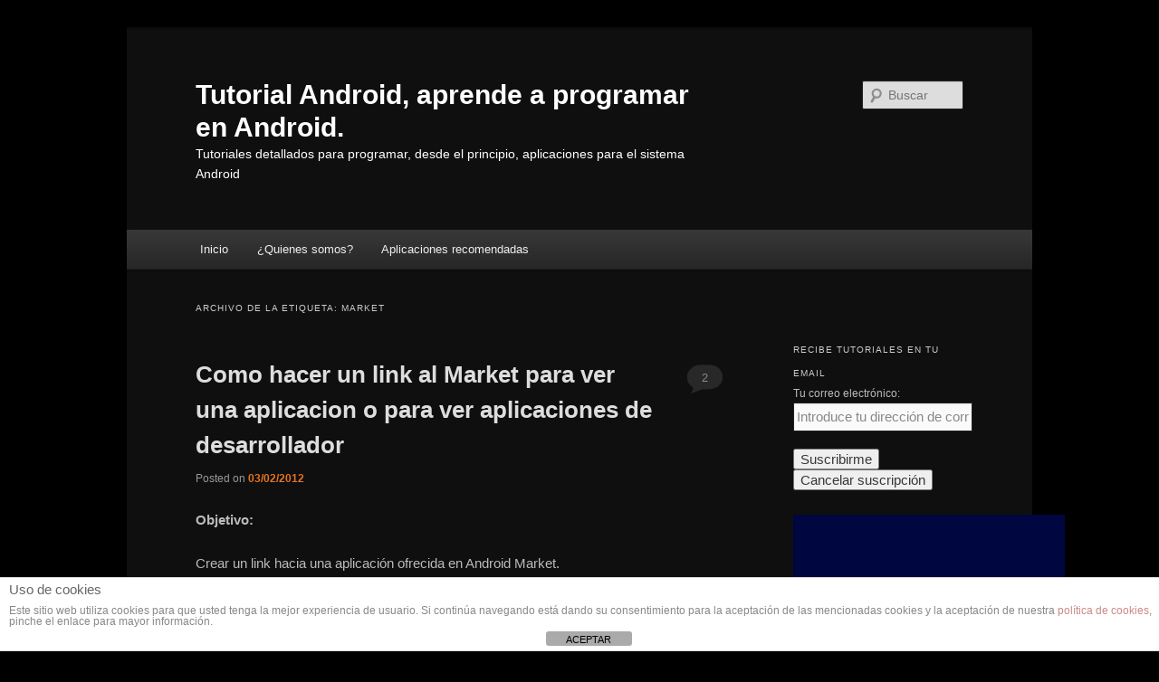

--- FILE ---
content_type: text/html; charset=UTF-8
request_url: http://www.tutorialandroid.com/tag/market/
body_size: 12938
content:
<!DOCTYPE html>
<!--[if IE 6]>
<html id="ie6" dir="ltr" lang="es" prefix="og: https://ogp.me/ns#">
<![endif]-->
<!--[if IE 7]>
<html id="ie7" dir="ltr" lang="es" prefix="og: https://ogp.me/ns#">
<![endif]-->
<!--[if IE 8]>
<html id="ie8" dir="ltr" lang="es" prefix="og: https://ogp.me/ns#">
<![endif]-->
<!--[if !(IE 6) & !(IE 7) & !(IE 8)]><!-->
<html dir="ltr" lang="es" prefix="og: https://ogp.me/ns#">
<!--<![endif]-->
<head>
<meta charset="UTF-8" />
<meta name="viewport" content="width=device-width" />

<link rel="profile" href="https://gmpg.org/xfn/11" />
<link rel="stylesheet" type="text/css" media="all" href="http://www.tutorialandroid.com/wp-content/themes/twentyeleven/style.css?ver=20221101" />
<link rel="pingback" href="http://www.tutorialandroid.com/xmlrpc.php">
<!--[if lt IE 9]>
<script src="http://www.tutorialandroid.com/wp-content/themes/twentyeleven/js/html5.js?ver=3.7.0" type="text/javascript"></script>
<![endif]-->

		<!-- All in One SEO 4.9.2 - aioseo.com -->
		<title>Market - Tutorial Android, aprende a programar en Android.</title>
	<meta name="robots" content="max-image-preview:large" />
	<link rel="canonical" href="http://www.tutorialandroid.com/tag/market/" />
	<meta name="generator" content="All in One SEO (AIOSEO) 4.9.2" />
		<script type="application/ld+json" class="aioseo-schema">
			{"@context":"https:\/\/schema.org","@graph":[{"@type":"BreadcrumbList","@id":"http:\/\/www.tutorialandroid.com\/tag\/market\/#breadcrumblist","itemListElement":[{"@type":"ListItem","@id":"http:\/\/www.tutorialandroid.com#listItem","position":1,"name":"Home","item":"http:\/\/www.tutorialandroid.com","nextItem":{"@type":"ListItem","@id":"http:\/\/www.tutorialandroid.com\/tag\/market\/#listItem","name":"Market"}},{"@type":"ListItem","@id":"http:\/\/www.tutorialandroid.com\/tag\/market\/#listItem","position":2,"name":"Market","previousItem":{"@type":"ListItem","@id":"http:\/\/www.tutorialandroid.com#listItem","name":"Home"}}]},{"@type":"CollectionPage","@id":"http:\/\/www.tutorialandroid.com\/tag\/market\/#collectionpage","url":"http:\/\/www.tutorialandroid.com\/tag\/market\/","name":"Market - Tutorial Android, aprende a programar en Android.","inLanguage":"es-ES","isPartOf":{"@id":"http:\/\/www.tutorialandroid.com\/#website"},"breadcrumb":{"@id":"http:\/\/www.tutorialandroid.com\/tag\/market\/#breadcrumblist"}},{"@type":"Organization","@id":"http:\/\/www.tutorialandroid.com\/#organization","name":"Tutorial Android, aprende a programar en Android.","description":"Tutoriales detallados para programar, desde el principio, aplicaciones para el sistema Android","url":"http:\/\/www.tutorialandroid.com\/"},{"@type":"WebSite","@id":"http:\/\/www.tutorialandroid.com\/#website","url":"http:\/\/www.tutorialandroid.com\/","name":"Tutorial Android, aprende a programar en Android.","description":"Tutoriales detallados para programar, desde el principio, aplicaciones para el sistema Android","inLanguage":"es-ES","publisher":{"@id":"http:\/\/www.tutorialandroid.com\/#organization"}}]}
		</script>
		<!-- All in One SEO -->

<link rel='dns-prefetch' href='//www.tutorialandroid.com' />
<link rel='dns-prefetch' href='//ajax.googleapis.com' />
<link rel="alternate" type="application/rss+xml" title="Tutorial Android, aprende a programar en Android. &raquo; Feed" href="http://www.tutorialandroid.com/feed/" />
<link rel="alternate" type="application/rss+xml" title="Tutorial Android, aprende a programar en Android. &raquo; Feed de los comentarios" href="http://www.tutorialandroid.com/comments/feed/" />
<link rel="alternate" type="application/rss+xml" title="Tutorial Android, aprende a programar en Android. &raquo; Etiqueta Market del feed" href="http://www.tutorialandroid.com/tag/market/feed/" />
<script type="text/javascript">
window._wpemojiSettings = {"baseUrl":"https:\/\/s.w.org\/images\/core\/emoji\/14.0.0\/72x72\/","ext":".png","svgUrl":"https:\/\/s.w.org\/images\/core\/emoji\/14.0.0\/svg\/","svgExt":".svg","source":{"concatemoji":"http:\/\/www.tutorialandroid.com\/wp-includes\/js\/wp-emoji-release.min.js?ver=6.1.9"}};
/*! This file is auto-generated */
!function(e,a,t){var n,r,o,i=a.createElement("canvas"),p=i.getContext&&i.getContext("2d");function s(e,t){var a=String.fromCharCode,e=(p.clearRect(0,0,i.width,i.height),p.fillText(a.apply(this,e),0,0),i.toDataURL());return p.clearRect(0,0,i.width,i.height),p.fillText(a.apply(this,t),0,0),e===i.toDataURL()}function c(e){var t=a.createElement("script");t.src=e,t.defer=t.type="text/javascript",a.getElementsByTagName("head")[0].appendChild(t)}for(o=Array("flag","emoji"),t.supports={everything:!0,everythingExceptFlag:!0},r=0;r<o.length;r++)t.supports[o[r]]=function(e){if(p&&p.fillText)switch(p.textBaseline="top",p.font="600 32px Arial",e){case"flag":return s([127987,65039,8205,9895,65039],[127987,65039,8203,9895,65039])?!1:!s([55356,56826,55356,56819],[55356,56826,8203,55356,56819])&&!s([55356,57332,56128,56423,56128,56418,56128,56421,56128,56430,56128,56423,56128,56447],[55356,57332,8203,56128,56423,8203,56128,56418,8203,56128,56421,8203,56128,56430,8203,56128,56423,8203,56128,56447]);case"emoji":return!s([129777,127995,8205,129778,127999],[129777,127995,8203,129778,127999])}return!1}(o[r]),t.supports.everything=t.supports.everything&&t.supports[o[r]],"flag"!==o[r]&&(t.supports.everythingExceptFlag=t.supports.everythingExceptFlag&&t.supports[o[r]]);t.supports.everythingExceptFlag=t.supports.everythingExceptFlag&&!t.supports.flag,t.DOMReady=!1,t.readyCallback=function(){t.DOMReady=!0},t.supports.everything||(n=function(){t.readyCallback()},a.addEventListener?(a.addEventListener("DOMContentLoaded",n,!1),e.addEventListener("load",n,!1)):(e.attachEvent("onload",n),a.attachEvent("onreadystatechange",function(){"complete"===a.readyState&&t.readyCallback()})),(e=t.source||{}).concatemoji?c(e.concatemoji):e.wpemoji&&e.twemoji&&(c(e.twemoji),c(e.wpemoji)))}(window,document,window._wpemojiSettings);
</script>
<style type="text/css">
img.wp-smiley,
img.emoji {
	display: inline !important;
	border: none !important;
	box-shadow: none !important;
	height: 1em !important;
	width: 1em !important;
	margin: 0 0.07em !important;
	vertical-align: -0.1em !important;
	background: none !important;
	padding: 0 !important;
}
</style>
	<link rel='stylesheet' id='wp-block-library-css' href='http://www.tutorialandroid.com/wp-includes/css/dist/block-library/style.min.css?ver=6.1.9' type='text/css' media='all' />
<style id='wp-block-library-theme-inline-css' type='text/css'>
.wp-block-audio figcaption{color:#555;font-size:13px;text-align:center}.is-dark-theme .wp-block-audio figcaption{color:hsla(0,0%,100%,.65)}.wp-block-audio{margin:0 0 1em}.wp-block-code{border:1px solid #ccc;border-radius:4px;font-family:Menlo,Consolas,monaco,monospace;padding:.8em 1em}.wp-block-embed figcaption{color:#555;font-size:13px;text-align:center}.is-dark-theme .wp-block-embed figcaption{color:hsla(0,0%,100%,.65)}.wp-block-embed{margin:0 0 1em}.blocks-gallery-caption{color:#555;font-size:13px;text-align:center}.is-dark-theme .blocks-gallery-caption{color:hsla(0,0%,100%,.65)}.wp-block-image figcaption{color:#555;font-size:13px;text-align:center}.is-dark-theme .wp-block-image figcaption{color:hsla(0,0%,100%,.65)}.wp-block-image{margin:0 0 1em}.wp-block-pullquote{border-top:4px solid;border-bottom:4px solid;margin-bottom:1.75em;color:currentColor}.wp-block-pullquote__citation,.wp-block-pullquote cite,.wp-block-pullquote footer{color:currentColor;text-transform:uppercase;font-size:.8125em;font-style:normal}.wp-block-quote{border-left:.25em solid;margin:0 0 1.75em;padding-left:1em}.wp-block-quote cite,.wp-block-quote footer{color:currentColor;font-size:.8125em;position:relative;font-style:normal}.wp-block-quote.has-text-align-right{border-left:none;border-right:.25em solid;padding-left:0;padding-right:1em}.wp-block-quote.has-text-align-center{border:none;padding-left:0}.wp-block-quote.is-large,.wp-block-quote.is-style-large,.wp-block-quote.is-style-plain{border:none}.wp-block-search .wp-block-search__label{font-weight:700}.wp-block-search__button{border:1px solid #ccc;padding:.375em .625em}:where(.wp-block-group.has-background){padding:1.25em 2.375em}.wp-block-separator.has-css-opacity{opacity:.4}.wp-block-separator{border:none;border-bottom:2px solid;margin-left:auto;margin-right:auto}.wp-block-separator.has-alpha-channel-opacity{opacity:1}.wp-block-separator:not(.is-style-wide):not(.is-style-dots){width:100px}.wp-block-separator.has-background:not(.is-style-dots){border-bottom:none;height:1px}.wp-block-separator.has-background:not(.is-style-wide):not(.is-style-dots){height:2px}.wp-block-table{margin:"0 0 1em 0"}.wp-block-table thead{border-bottom:3px solid}.wp-block-table tfoot{border-top:3px solid}.wp-block-table td,.wp-block-table th{word-break:normal}.wp-block-table figcaption{color:#555;font-size:13px;text-align:center}.is-dark-theme .wp-block-table figcaption{color:hsla(0,0%,100%,.65)}.wp-block-video figcaption{color:#555;font-size:13px;text-align:center}.is-dark-theme .wp-block-video figcaption{color:hsla(0,0%,100%,.65)}.wp-block-video{margin:0 0 1em}.wp-block-template-part.has-background{padding:1.25em 2.375em;margin-top:0;margin-bottom:0}
</style>
<link rel='stylesheet' id='aioseo/css/src/vue/standalone/blocks/table-of-contents/global.scss-css' href='http://www.tutorialandroid.com/wp-content/plugins/all-in-one-seo-pack/dist/Lite/assets/css/table-of-contents/global.e90f6d47.css?ver=4.9.2' type='text/css' media='all' />
<link rel='stylesheet' id='classic-theme-styles-css' href='http://www.tutorialandroid.com/wp-includes/css/classic-themes.min.css?ver=1' type='text/css' media='all' />
<style id='global-styles-inline-css' type='text/css'>
body{--wp--preset--color--black: #000;--wp--preset--color--cyan-bluish-gray: #abb8c3;--wp--preset--color--white: #fff;--wp--preset--color--pale-pink: #f78da7;--wp--preset--color--vivid-red: #cf2e2e;--wp--preset--color--luminous-vivid-orange: #ff6900;--wp--preset--color--luminous-vivid-amber: #fcb900;--wp--preset--color--light-green-cyan: #7bdcb5;--wp--preset--color--vivid-green-cyan: #00d084;--wp--preset--color--pale-cyan-blue: #8ed1fc;--wp--preset--color--vivid-cyan-blue: #0693e3;--wp--preset--color--vivid-purple: #9b51e0;--wp--preset--color--blue: #1982d1;--wp--preset--color--dark-gray: #373737;--wp--preset--color--medium-gray: #666;--wp--preset--color--light-gray: #e2e2e2;--wp--preset--gradient--vivid-cyan-blue-to-vivid-purple: linear-gradient(135deg,rgba(6,147,227,1) 0%,rgb(155,81,224) 100%);--wp--preset--gradient--light-green-cyan-to-vivid-green-cyan: linear-gradient(135deg,rgb(122,220,180) 0%,rgb(0,208,130) 100%);--wp--preset--gradient--luminous-vivid-amber-to-luminous-vivid-orange: linear-gradient(135deg,rgba(252,185,0,1) 0%,rgba(255,105,0,1) 100%);--wp--preset--gradient--luminous-vivid-orange-to-vivid-red: linear-gradient(135deg,rgba(255,105,0,1) 0%,rgb(207,46,46) 100%);--wp--preset--gradient--very-light-gray-to-cyan-bluish-gray: linear-gradient(135deg,rgb(238,238,238) 0%,rgb(169,184,195) 100%);--wp--preset--gradient--cool-to-warm-spectrum: linear-gradient(135deg,rgb(74,234,220) 0%,rgb(151,120,209) 20%,rgb(207,42,186) 40%,rgb(238,44,130) 60%,rgb(251,105,98) 80%,rgb(254,248,76) 100%);--wp--preset--gradient--blush-light-purple: linear-gradient(135deg,rgb(255,206,236) 0%,rgb(152,150,240) 100%);--wp--preset--gradient--blush-bordeaux: linear-gradient(135deg,rgb(254,205,165) 0%,rgb(254,45,45) 50%,rgb(107,0,62) 100%);--wp--preset--gradient--luminous-dusk: linear-gradient(135deg,rgb(255,203,112) 0%,rgb(199,81,192) 50%,rgb(65,88,208) 100%);--wp--preset--gradient--pale-ocean: linear-gradient(135deg,rgb(255,245,203) 0%,rgb(182,227,212) 50%,rgb(51,167,181) 100%);--wp--preset--gradient--electric-grass: linear-gradient(135deg,rgb(202,248,128) 0%,rgb(113,206,126) 100%);--wp--preset--gradient--midnight: linear-gradient(135deg,rgb(2,3,129) 0%,rgb(40,116,252) 100%);--wp--preset--duotone--dark-grayscale: url('#wp-duotone-dark-grayscale');--wp--preset--duotone--grayscale: url('#wp-duotone-grayscale');--wp--preset--duotone--purple-yellow: url('#wp-duotone-purple-yellow');--wp--preset--duotone--blue-red: url('#wp-duotone-blue-red');--wp--preset--duotone--midnight: url('#wp-duotone-midnight');--wp--preset--duotone--magenta-yellow: url('#wp-duotone-magenta-yellow');--wp--preset--duotone--purple-green: url('#wp-duotone-purple-green');--wp--preset--duotone--blue-orange: url('#wp-duotone-blue-orange');--wp--preset--font-size--small: 13px;--wp--preset--font-size--medium: 20px;--wp--preset--font-size--large: 36px;--wp--preset--font-size--x-large: 42px;--wp--preset--spacing--20: 0.44rem;--wp--preset--spacing--30: 0.67rem;--wp--preset--spacing--40: 1rem;--wp--preset--spacing--50: 1.5rem;--wp--preset--spacing--60: 2.25rem;--wp--preset--spacing--70: 3.38rem;--wp--preset--spacing--80: 5.06rem;}:where(.is-layout-flex){gap: 0.5em;}body .is-layout-flow > .alignleft{float: left;margin-inline-start: 0;margin-inline-end: 2em;}body .is-layout-flow > .alignright{float: right;margin-inline-start: 2em;margin-inline-end: 0;}body .is-layout-flow > .aligncenter{margin-left: auto !important;margin-right: auto !important;}body .is-layout-constrained > .alignleft{float: left;margin-inline-start: 0;margin-inline-end: 2em;}body .is-layout-constrained > .alignright{float: right;margin-inline-start: 2em;margin-inline-end: 0;}body .is-layout-constrained > .aligncenter{margin-left: auto !important;margin-right: auto !important;}body .is-layout-constrained > :where(:not(.alignleft):not(.alignright):not(.alignfull)){max-width: var(--wp--style--global--content-size);margin-left: auto !important;margin-right: auto !important;}body .is-layout-constrained > .alignwide{max-width: var(--wp--style--global--wide-size);}body .is-layout-flex{display: flex;}body .is-layout-flex{flex-wrap: wrap;align-items: center;}body .is-layout-flex > *{margin: 0;}:where(.wp-block-columns.is-layout-flex){gap: 2em;}.has-black-color{color: var(--wp--preset--color--black) !important;}.has-cyan-bluish-gray-color{color: var(--wp--preset--color--cyan-bluish-gray) !important;}.has-white-color{color: var(--wp--preset--color--white) !important;}.has-pale-pink-color{color: var(--wp--preset--color--pale-pink) !important;}.has-vivid-red-color{color: var(--wp--preset--color--vivid-red) !important;}.has-luminous-vivid-orange-color{color: var(--wp--preset--color--luminous-vivid-orange) !important;}.has-luminous-vivid-amber-color{color: var(--wp--preset--color--luminous-vivid-amber) !important;}.has-light-green-cyan-color{color: var(--wp--preset--color--light-green-cyan) !important;}.has-vivid-green-cyan-color{color: var(--wp--preset--color--vivid-green-cyan) !important;}.has-pale-cyan-blue-color{color: var(--wp--preset--color--pale-cyan-blue) !important;}.has-vivid-cyan-blue-color{color: var(--wp--preset--color--vivid-cyan-blue) !important;}.has-vivid-purple-color{color: var(--wp--preset--color--vivid-purple) !important;}.has-black-background-color{background-color: var(--wp--preset--color--black) !important;}.has-cyan-bluish-gray-background-color{background-color: var(--wp--preset--color--cyan-bluish-gray) !important;}.has-white-background-color{background-color: var(--wp--preset--color--white) !important;}.has-pale-pink-background-color{background-color: var(--wp--preset--color--pale-pink) !important;}.has-vivid-red-background-color{background-color: var(--wp--preset--color--vivid-red) !important;}.has-luminous-vivid-orange-background-color{background-color: var(--wp--preset--color--luminous-vivid-orange) !important;}.has-luminous-vivid-amber-background-color{background-color: var(--wp--preset--color--luminous-vivid-amber) !important;}.has-light-green-cyan-background-color{background-color: var(--wp--preset--color--light-green-cyan) !important;}.has-vivid-green-cyan-background-color{background-color: var(--wp--preset--color--vivid-green-cyan) !important;}.has-pale-cyan-blue-background-color{background-color: var(--wp--preset--color--pale-cyan-blue) !important;}.has-vivid-cyan-blue-background-color{background-color: var(--wp--preset--color--vivid-cyan-blue) !important;}.has-vivid-purple-background-color{background-color: var(--wp--preset--color--vivid-purple) !important;}.has-black-border-color{border-color: var(--wp--preset--color--black) !important;}.has-cyan-bluish-gray-border-color{border-color: var(--wp--preset--color--cyan-bluish-gray) !important;}.has-white-border-color{border-color: var(--wp--preset--color--white) !important;}.has-pale-pink-border-color{border-color: var(--wp--preset--color--pale-pink) !important;}.has-vivid-red-border-color{border-color: var(--wp--preset--color--vivid-red) !important;}.has-luminous-vivid-orange-border-color{border-color: var(--wp--preset--color--luminous-vivid-orange) !important;}.has-luminous-vivid-amber-border-color{border-color: var(--wp--preset--color--luminous-vivid-amber) !important;}.has-light-green-cyan-border-color{border-color: var(--wp--preset--color--light-green-cyan) !important;}.has-vivid-green-cyan-border-color{border-color: var(--wp--preset--color--vivid-green-cyan) !important;}.has-pale-cyan-blue-border-color{border-color: var(--wp--preset--color--pale-cyan-blue) !important;}.has-vivid-cyan-blue-border-color{border-color: var(--wp--preset--color--vivid-cyan-blue) !important;}.has-vivid-purple-border-color{border-color: var(--wp--preset--color--vivid-purple) !important;}.has-vivid-cyan-blue-to-vivid-purple-gradient-background{background: var(--wp--preset--gradient--vivid-cyan-blue-to-vivid-purple) !important;}.has-light-green-cyan-to-vivid-green-cyan-gradient-background{background: var(--wp--preset--gradient--light-green-cyan-to-vivid-green-cyan) !important;}.has-luminous-vivid-amber-to-luminous-vivid-orange-gradient-background{background: var(--wp--preset--gradient--luminous-vivid-amber-to-luminous-vivid-orange) !important;}.has-luminous-vivid-orange-to-vivid-red-gradient-background{background: var(--wp--preset--gradient--luminous-vivid-orange-to-vivid-red) !important;}.has-very-light-gray-to-cyan-bluish-gray-gradient-background{background: var(--wp--preset--gradient--very-light-gray-to-cyan-bluish-gray) !important;}.has-cool-to-warm-spectrum-gradient-background{background: var(--wp--preset--gradient--cool-to-warm-spectrum) !important;}.has-blush-light-purple-gradient-background{background: var(--wp--preset--gradient--blush-light-purple) !important;}.has-blush-bordeaux-gradient-background{background: var(--wp--preset--gradient--blush-bordeaux) !important;}.has-luminous-dusk-gradient-background{background: var(--wp--preset--gradient--luminous-dusk) !important;}.has-pale-ocean-gradient-background{background: var(--wp--preset--gradient--pale-ocean) !important;}.has-electric-grass-gradient-background{background: var(--wp--preset--gradient--electric-grass) !important;}.has-midnight-gradient-background{background: var(--wp--preset--gradient--midnight) !important;}.has-small-font-size{font-size: var(--wp--preset--font-size--small) !important;}.has-medium-font-size{font-size: var(--wp--preset--font-size--medium) !important;}.has-large-font-size{font-size: var(--wp--preset--font-size--large) !important;}.has-x-large-font-size{font-size: var(--wp--preset--font-size--x-large) !important;}
.wp-block-navigation a:where(:not(.wp-element-button)){color: inherit;}
:where(.wp-block-columns.is-layout-flex){gap: 2em;}
.wp-block-pullquote{font-size: 1.5em;line-height: 1.6;}
</style>
<link rel='stylesheet' id='front-estilos-css' href='http://www.tutorialandroid.com/wp-content/plugins/asesor-cookies-para-la-ley-en-espana/html/front/estilos.css?ver=6.1.9' type='text/css' media='all' />
<link rel='stylesheet' id='cptch_stylesheet-css' href='http://www.tutorialandroid.com/wp-content/plugins/captcha/css/front_end_style.css?ver=4.4.5' type='text/css' media='all' />
<link rel='stylesheet' id='dashicons-css' href='http://www.tutorialandroid.com/wp-includes/css/dashicons.min.css?ver=6.1.9' type='text/css' media='all' />
<link rel='stylesheet' id='cptch_desktop_style-css' href='http://www.tutorialandroid.com/wp-content/plugins/captcha/css/desktop_style.css?ver=4.4.5' type='text/css' media='all' />
<link rel='stylesheet' id='jquery-ui-style-css' href='https://ajax.googleapis.com/ajax/libs/jqueryui/1.11.4/themes/ui-darkness/jquery-ui.css?ver=1.11.4' type='text/css' media='all' />
<link rel='stylesheet' id='twentyeleven-block-style-css' href='http://www.tutorialandroid.com/wp-content/themes/twentyeleven/blocks.css?ver=20220927' type='text/css' media='all' />
<link rel='stylesheet' id='dark-css' href='http://www.tutorialandroid.com/wp-content/themes/twentyeleven/colors/dark.css?ver=20190404' type='text/css' media='all' />
<script type='text/javascript' src='http://www.tutorialandroid.com/wp-includes/js/jquery/jquery.min.js?ver=3.6.1' id='jquery-core-js'></script>
<script type='text/javascript' src='http://www.tutorialandroid.com/wp-includes/js/jquery/jquery-migrate.min.js?ver=3.3.2' id='jquery-migrate-js'></script>
<script type='text/javascript' id='front-principal-js-extra'>
/* <![CDATA[ */
var cdp_cookies_info = {"url_plugin":"http:\/\/www.tutorialandroid.com\/wp-content\/plugins\/asesor-cookies-para-la-ley-en-espana\/plugin.php","url_admin_ajax":"http:\/\/www.tutorialandroid.com\/wp-admin\/admin-ajax.php"};
/* ]]> */
</script>
<script type='text/javascript' src='http://www.tutorialandroid.com/wp-content/plugins/asesor-cookies-para-la-ley-en-espana/html/front/principal.js?ver=6.1.9' id='front-principal-js'></script>
<link rel="https://api.w.org/" href="http://www.tutorialandroid.com/wp-json/" /><link rel="alternate" type="application/json" href="http://www.tutorialandroid.com/wp-json/wp/v2/tags/73" /><link rel="EditURI" type="application/rsd+xml" title="RSD" href="http://www.tutorialandroid.com/xmlrpc.php?rsd" />
<link rel="wlwmanifest" type="application/wlwmanifest+xml" href="http://www.tutorialandroid.com/wp-includes/wlwmanifest.xml" />
<meta name="generator" content="WordPress 6.1.9" />
	<style>
		/* Link color */
		a,
		#site-title a:focus,
		#site-title a:hover,
		#site-title a:active,
		.entry-title a:hover,
		.entry-title a:focus,
		.entry-title a:active,
		.widget_twentyeleven_ephemera .comments-link a:hover,
		section.recent-posts .other-recent-posts a[rel="bookmark"]:hover,
		section.recent-posts .other-recent-posts .comments-link a:hover,
		.format-image footer.entry-meta a:hover,
		#site-generator a:hover {
			color: #e4741f;
		}
		section.recent-posts .other-recent-posts .comments-link a:hover {
			border-color: #e4741f;
		}
		article.feature-image.small .entry-summary p a:hover,
		.entry-header .comments-link a:hover,
		.entry-header .comments-link a:focus,
		.entry-header .comments-link a:active,
		.feature-slider a.active {
			background-color: #e4741f;
		}
	</style>
			<style type="text/css" id="twentyeleven-header-css">
				#site-title a,
		#site-description {
			color: #ffffff;
		}
		</style>
		<style type="text/css" id="custom-background-css">
body.custom-background { background-color: #000000; }
</style>
	</head>

<body class="archive tag tag-market tag-73 custom-background wp-embed-responsive single-author two-column right-sidebar">
<div class="skip-link"><a class="assistive-text" href="#content">Ir al contenido principal</a></div><div class="skip-link"><a class="assistive-text" href="#secondary">Ir al contenido secundario</a></div><svg xmlns="http://www.w3.org/2000/svg" viewBox="0 0 0 0" width="0" height="0" focusable="false" role="none" style="visibility: hidden; position: absolute; left: -9999px; overflow: hidden;" ><defs><filter id="wp-duotone-dark-grayscale"><feColorMatrix color-interpolation-filters="sRGB" type="matrix" values=" .299 .587 .114 0 0 .299 .587 .114 0 0 .299 .587 .114 0 0 .299 .587 .114 0 0 " /><feComponentTransfer color-interpolation-filters="sRGB" ><feFuncR type="table" tableValues="0 0.49803921568627" /><feFuncG type="table" tableValues="0 0.49803921568627" /><feFuncB type="table" tableValues="0 0.49803921568627" /><feFuncA type="table" tableValues="1 1" /></feComponentTransfer><feComposite in2="SourceGraphic" operator="in" /></filter></defs></svg><svg xmlns="http://www.w3.org/2000/svg" viewBox="0 0 0 0" width="0" height="0" focusable="false" role="none" style="visibility: hidden; position: absolute; left: -9999px; overflow: hidden;" ><defs><filter id="wp-duotone-grayscale"><feColorMatrix color-interpolation-filters="sRGB" type="matrix" values=" .299 .587 .114 0 0 .299 .587 .114 0 0 .299 .587 .114 0 0 .299 .587 .114 0 0 " /><feComponentTransfer color-interpolation-filters="sRGB" ><feFuncR type="table" tableValues="0 1" /><feFuncG type="table" tableValues="0 1" /><feFuncB type="table" tableValues="0 1" /><feFuncA type="table" tableValues="1 1" /></feComponentTransfer><feComposite in2="SourceGraphic" operator="in" /></filter></defs></svg><svg xmlns="http://www.w3.org/2000/svg" viewBox="0 0 0 0" width="0" height="0" focusable="false" role="none" style="visibility: hidden; position: absolute; left: -9999px; overflow: hidden;" ><defs><filter id="wp-duotone-purple-yellow"><feColorMatrix color-interpolation-filters="sRGB" type="matrix" values=" .299 .587 .114 0 0 .299 .587 .114 0 0 .299 .587 .114 0 0 .299 .587 .114 0 0 " /><feComponentTransfer color-interpolation-filters="sRGB" ><feFuncR type="table" tableValues="0.54901960784314 0.98823529411765" /><feFuncG type="table" tableValues="0 1" /><feFuncB type="table" tableValues="0.71764705882353 0.25490196078431" /><feFuncA type="table" tableValues="1 1" /></feComponentTransfer><feComposite in2="SourceGraphic" operator="in" /></filter></defs></svg><svg xmlns="http://www.w3.org/2000/svg" viewBox="0 0 0 0" width="0" height="0" focusable="false" role="none" style="visibility: hidden; position: absolute; left: -9999px; overflow: hidden;" ><defs><filter id="wp-duotone-blue-red"><feColorMatrix color-interpolation-filters="sRGB" type="matrix" values=" .299 .587 .114 0 0 .299 .587 .114 0 0 .299 .587 .114 0 0 .299 .587 .114 0 0 " /><feComponentTransfer color-interpolation-filters="sRGB" ><feFuncR type="table" tableValues="0 1" /><feFuncG type="table" tableValues="0 0.27843137254902" /><feFuncB type="table" tableValues="0.5921568627451 0.27843137254902" /><feFuncA type="table" tableValues="1 1" /></feComponentTransfer><feComposite in2="SourceGraphic" operator="in" /></filter></defs></svg><svg xmlns="http://www.w3.org/2000/svg" viewBox="0 0 0 0" width="0" height="0" focusable="false" role="none" style="visibility: hidden; position: absolute; left: -9999px; overflow: hidden;" ><defs><filter id="wp-duotone-midnight"><feColorMatrix color-interpolation-filters="sRGB" type="matrix" values=" .299 .587 .114 0 0 .299 .587 .114 0 0 .299 .587 .114 0 0 .299 .587 .114 0 0 " /><feComponentTransfer color-interpolation-filters="sRGB" ><feFuncR type="table" tableValues="0 0" /><feFuncG type="table" tableValues="0 0.64705882352941" /><feFuncB type="table" tableValues="0 1" /><feFuncA type="table" tableValues="1 1" /></feComponentTransfer><feComposite in2="SourceGraphic" operator="in" /></filter></defs></svg><svg xmlns="http://www.w3.org/2000/svg" viewBox="0 0 0 0" width="0" height="0" focusable="false" role="none" style="visibility: hidden; position: absolute; left: -9999px; overflow: hidden;" ><defs><filter id="wp-duotone-magenta-yellow"><feColorMatrix color-interpolation-filters="sRGB" type="matrix" values=" .299 .587 .114 0 0 .299 .587 .114 0 0 .299 .587 .114 0 0 .299 .587 .114 0 0 " /><feComponentTransfer color-interpolation-filters="sRGB" ><feFuncR type="table" tableValues="0.78039215686275 1" /><feFuncG type="table" tableValues="0 0.94901960784314" /><feFuncB type="table" tableValues="0.35294117647059 0.47058823529412" /><feFuncA type="table" tableValues="1 1" /></feComponentTransfer><feComposite in2="SourceGraphic" operator="in" /></filter></defs></svg><svg xmlns="http://www.w3.org/2000/svg" viewBox="0 0 0 0" width="0" height="0" focusable="false" role="none" style="visibility: hidden; position: absolute; left: -9999px; overflow: hidden;" ><defs><filter id="wp-duotone-purple-green"><feColorMatrix color-interpolation-filters="sRGB" type="matrix" values=" .299 .587 .114 0 0 .299 .587 .114 0 0 .299 .587 .114 0 0 .299 .587 .114 0 0 " /><feComponentTransfer color-interpolation-filters="sRGB" ><feFuncR type="table" tableValues="0.65098039215686 0.40392156862745" /><feFuncG type="table" tableValues="0 1" /><feFuncB type="table" tableValues="0.44705882352941 0.4" /><feFuncA type="table" tableValues="1 1" /></feComponentTransfer><feComposite in2="SourceGraphic" operator="in" /></filter></defs></svg><svg xmlns="http://www.w3.org/2000/svg" viewBox="0 0 0 0" width="0" height="0" focusable="false" role="none" style="visibility: hidden; position: absolute; left: -9999px; overflow: hidden;" ><defs><filter id="wp-duotone-blue-orange"><feColorMatrix color-interpolation-filters="sRGB" type="matrix" values=" .299 .587 .114 0 0 .299 .587 .114 0 0 .299 .587 .114 0 0 .299 .587 .114 0 0 " /><feComponentTransfer color-interpolation-filters="sRGB" ><feFuncR type="table" tableValues="0.098039215686275 1" /><feFuncG type="table" tableValues="0 0.66274509803922" /><feFuncB type="table" tableValues="0.84705882352941 0.41960784313725" /><feFuncA type="table" tableValues="1 1" /></feComponentTransfer><feComposite in2="SourceGraphic" operator="in" /></filter></defs></svg><div id="page" class="hfeed">
	<header id="branding">
			<hgroup>
				<h1 id="site-title"><span><a href="http://www.tutorialandroid.com/" rel="home">Tutorial Android, aprende a programar en Android.</a></span></h1>
				<h2 id="site-description">Tutoriales detallados para programar, desde el principio, aplicaciones para el sistema Android</h2>
			</hgroup>

			
									<form method="get" id="searchform" action="http://www.tutorialandroid.com/">
		<label for="s" class="assistive-text">Buscar</label>
		<input type="text" class="field" name="s" id="s" placeholder="Buscar" />
		<input type="submit" class="submit" name="submit" id="searchsubmit" value="Buscar" />
	</form>
			
			<nav id="access">
				<h3 class="assistive-text">Menú principal</h3>
				<div class="menu"><ul>
<li ><a href="http://www.tutorialandroid.com/">Inicio</a></li><li class="page_item page-item-2 page_item_has_children"><a href="http://www.tutorialandroid.com/quienes-somos/">¿Quienes somos?</a>
<ul class='children'>
	<li class="page_item page-item-957"><a href="http://www.tutorialandroid.com/quienes-somos/mas-informacion-sobre-las-cookies/">Más información sobre las cookies</a></li>
	<li class="page_item page-item-958"><a href="http://www.tutorialandroid.com/quienes-somos/politica-de-cookies/">Política de cookies</a></li>
</ul>
</li>
<li class="page_item page-item-81"><a href="http://www.tutorialandroid.com/aplicaciones-gratuitas-recomendadas/">Aplicaciones recomendadas</a></li>
</ul></div>
			</nav><!-- #access -->
	</header><!-- #branding -->


	<div id="main">

		<section id="primary">
			<div id="content" role="main">

			
				<header class="page-header">
					<h1 class="page-title">
					Archivo de la etiqueta: <span>Market</span>					</h1>

									</header>

				
				
					
	<article id="post-668" class="post-668 post type-post status-publish format-standard hentry category-basico tag-action_view tag-link tag-market">
		<header class="entry-header">
						<h1 class="entry-title"><a href="http://www.tutorialandroid.com/basico/como-hacer-un-link-al-market-para-ver-una-aplicacion-o-para-ver-aplicaciones-de-desarrollador/" rel="bookmark">Como hacer un link al Market para ver una aplicacion o para ver aplicaciones de desarrollador</a></h1>
			
						<div class="entry-meta">
				<span class="sep">Posted on </span><a href="http://www.tutorialandroid.com/basico/como-hacer-un-link-al-market-para-ver-una-aplicacion-o-para-ver-aplicaciones-de-desarrollador/" title="00:36" rel="bookmark"><time class="entry-date" datetime="2012-02-03T00:36:59+01:00">03/02/2012</time></a><span class="by-author"> <span class="sep"> por </span> <span class="author vcard"><a class="url fn n" href="http://www.tutorialandroid.com/author/admin/" title="Ver todas las entradas de Gonzalo de Córdoba" rel="author">Gonzalo de Córdoba</a></span></span>			</div><!-- .entry-meta -->
			
						<div class="comments-link">
				<a href="http://www.tutorialandroid.com/basico/como-hacer-un-link-al-market-para-ver-una-aplicacion-o-para-ver-aplicaciones-de-desarrollador/#comments">2</a>			</div>
					</header><!-- .entry-header -->

				<div class="entry-content">
			<p><strong>Objetivo:</strong></p>
<p>Crear un link hacia una aplicación ofrecida en Android Market.</p>
<p>Este tutorial tiene varios pasos muy sencillos: chequear la conexión a internet y acceder a una aplicación en Android Market (muy útil en caso de querer promocionar nuestra version PRO del producto).</p>
<p>Para ello podemos utilizar una simple función <strong>exiteConexionIntenet()</strong>, que se puede ver en este <a title="http://www.tutorialandroid.com/basico/como-chequear-si-existe-conexion-a-internet/" href="http://www.tutorialandroid.com/basico/como-chequear-si-existe-conexion-a-internet/" target="_blank">post</a>.</p>
<p>Aunque se comenta en el post, recordamos que no podemos olvidar los permisos especiales en nuestro AndroidManifest.xml, que también mencionamos más abajo: internet (android.permission.INTERNET) y estado de la red (android.permission.ACCESS_NETWORK_STATE).</p>
<p>Mostramos la función que usaremos:</p>
<p><strong>Código fuente función (Java):</strong></p>
<p>[sourcecode language=&#8221;java&#8221;]<br />
/**<br />
* Mira si hay conexión a internet.<br />
* Nota: mi.paquete.aqui representa el nombre del paquete de la aplicación. Otro ejemplo sería com.example.es<br />
* Nota2: mi+usuario+aqui representa el usuario que el desarrollador posee en Android Market, donde los espacios<br />
* debemos escribirlos como signos de suma (+)<br />
*/<br />
public void abrirDetallesAplicacionEnMarket(){<br />
  if (exiteConexionInternet()){<br />
    try{<br />
      Intent intent = new Intent(Intent.ACTION_VIEW);<br />
      //cargamos la url de una aplicación en Android Market<br />
      intent.setData(Uri.parse(&quot;market://details?id=mi.paquete.aqui&quot;));<br />
      //si lo que deseamos buscar es las aplicaciones de un desarrollador:<br />
      //intent.setData(Uri.parse(&quot;market://search?q=mi+usuario+aqui&quot;));<br />
      startActivity(intent);<br />
    }catch(Exception e){<br />
      //Si entramos aquí es porque no tiene Market instalado (p.ej. en emuladores)<br />
      //la opción sería enviarlos a la página web<br />
      Intent intent = new Intent(Intent.ACTION_VIEW);<br />
      //cargamos la url de una aplicación en la web de Android Market<br />
      intent.setData(Uri.parse(&quot;http://market.android.com/details?id=mi.paquete.aqui&quot;));<br />
      //si lo que deseamos buscar es las aplicaciones de un desarrollador:<br />
      //intent.setData(Uri.parse(&quot;http://market.android.com/developer?pub=mi+usuario+aqui&quot;));<br />
      startActivity(intent);<br />
    }<br />
  }else{ //no hay conexión a internet<br />
    Toast.makeText(getApplicationContext(), &quot;Para poder realizar esta acción se necesita conexión a Internet.&quot;, Toast.LENGTH_LONG).show();<br />
  }<br />
}<br />
[/sourcecode]</p>
					</div><!-- .entry-content -->
		
		<footer class="entry-meta">
			
										<span class="cat-links">
					<span class="entry-utility-prep entry-utility-prep-cat-links">Publicado en</span> <a href="http://www.tutorialandroid.com/category/basico/" rel="category tag">Básico</a>			</span>
							
										<span class="sep"> | </span>
								<span class="tag-links">
					<span class="entry-utility-prep entry-utility-prep-tag-links">Etiquetado</span> <a href="http://www.tutorialandroid.com/tag/action_view/" rel="tag">ACTION_VIEW</a>, <a href="http://www.tutorialandroid.com/tag/link/" rel="tag">Link</a>, <a href="http://www.tutorialandroid.com/tag/market/" rel="tag">Market</a>			</span>
							
										<span class="sep"> | </span>
						<span class="comments-link"><a href="http://www.tutorialandroid.com/basico/como-hacer-un-link-al-market-para-ver-una-aplicacion-o-para-ver-aplicaciones-de-desarrollador/#comments"><b>2</b> Respuestas</a></span>
			
					</footer><!-- .entry-meta -->
	</article><!-- #post-668 -->

				
				
			
			</div><!-- #content -->
		</section><!-- #primary -->

		<div id="secondary" class="widget-area" role="complementary">
			<aside id="text-4" class="widget widget_text">			<div class="textwidget"><!-- <div class="fb-like-box" data-href="http://www.facebook.com/pages/Tutoriales-Android/257125297639084" data-width="292" data-show-faces="false" data-stream="false" data-header="false"></div> -->
<!-- Facebook -->

<!-- <div class="fb-like" data-href="http://www.tutorialandroid.com" data-width="292" data-show-faces="false" data-stream="false" data-header="false"></div> -->

<!--Google +1-->
<!-- <script type="text/javascript" src="https://apis.google.com/js/plusone.js"> {lang: 'es-419'}</script>
 <div class="lefts"> 
<g:plusone></g:plusone>   -->
<!-- Fin Google +1-->

<!-- <div style="margin: auto auto auto 40px ">
<a href="http://www.tutorialandroid.com/feed/"><img src="http://www.tutorialandroid.com/androidFeed_.png" width="128" height="48"  border="0" alt="RSS" title="http://www.tutorialandroid.com/feed/"></a></div>-->

<!-- Me gusta Facebook -->
<div id="fb-root"></div>
<script>(function(d, s, id) {
  var js, fjs = d.getElementsByTagName(s)[0];
  if (d.getElementById(id)) return;
  js = d.createElement(s); js.id = id;
  js.src = "//connect.facebook.net/es_ES/all.js#xfbml=1";
  fjs.parentNode.insertBefore(js, fjs);
}(document, 'script', 'facebook-jssdk'));</script>
<div class="fb-like" data-href="http://www.tutorialandroid.com" data-send="false" data-width="300" data-show-faces="true" data-font="arial"></div></div>
		</aside><aside id="s2_form_widget-3" class="widget s2_form_widget"><h3 class="widget-title">Recibe tutoriales en tu email</h3><div class="searchh"><form name="s2formwidget" method="post" action="http://www.tutorialandroid.com/quienes-somos/"><input type="hidden" name="ip" value="217.113.194.131" /><span style="display:none !important"><label for="firstname">Leave This Blank:</label><input type="text" id="firstname" name="firstname" /><label for="lastname">Leave This Blank Too:</label><input type="text" id="lastname" name="lastname" /><label for="uri">Do Not Change This:</label><input type="text" id="uri" name="uri" value="http://" /></span><p><label for="s2email">Tu correo electrónico:</label><br><input type="email" name="email" id="s2email" value="Introduce tu dirección de correo electrónico..." size="20" onfocus="if (this.value === 'Introduce tu dirección de correo electrónico...') {this.value = '';}" onblur="if (this.value === '') {this.value = 'Introduce tu dirección de correo electrónico...';}" /></p><p><input type="submit" name="subscribe" value="Suscribirme" />&nbsp;<input type="submit" name="unsubscribe" value="Cancelar suscripción" /></p></form>
</div></aside><aside id="text-8" class="widget widget_text">			<div class="textwidget"><!-- Adsense -->
<script type="text/javascript"><!--
google_ad_client = "ca-pub-2567123050697668";
/* TutorialAndroid lateral recom Google */
google_ad_slot = "1009365986";
google_ad_width = 300;
google_ad_height = 250;
//-->
</script>
<script type="text/javascript"
src="http://pagead2.googlesyndication.com/pagead/show_ads.js">
</script>
</div>
		</aside><aside id="block-4" class="widget widget_block widget_tag_cloud"><p class="wp-block-tag-cloud"><a href="http://www.tutorialandroid.com/tag/adb-exe/" class="tag-cloud-link tag-link-17 tag-link-position-1" style="font-size: 8pt;" aria-label="adb.exe (1 elemento)">adb.exe</a>
<a href="http://www.tutorialandroid.com/tag/alert/" class="tag-cloud-link tag-link-30 tag-link-position-2" style="font-size: 8pt;" aria-label="Alert (1 elemento)">Alert</a>
<a href="http://www.tutorialandroid.com/tag/androidmanifest-xml/" class="tag-cloud-link tag-link-25 tag-link-position-3" style="font-size: 8pt;" aria-label="AndroidManifest.xml (1 elemento)">AndroidManifest.xml</a>
<a href="http://www.tutorialandroid.com/tag/apk/" class="tag-cloud-link tag-link-16 tag-link-position-4" style="font-size: 8pt;" aria-label="apk (1 elemento)">apk</a>
<a href="http://www.tutorialandroid.com/tag/bitmap/" class="tag-cloud-link tag-link-85 tag-link-position-5" style="font-size: 12.2pt;" aria-label="bitmap (2 elementos)">bitmap</a>
<a href="http://www.tutorialandroid.com/tag/boton/" class="tag-cloud-link tag-link-20 tag-link-position-6" style="font-size: 8pt;" aria-label="Boton (1 elemento)">Boton</a>
<a href="http://www.tutorialandroid.com/tag/context-menu/" class="tag-cloud-link tag-link-19 tag-link-position-7" style="font-size: 8pt;" aria-label="Context Menu (1 elemento)">Context Menu</a>
<a href="http://www.tutorialandroid.com/tag/could-not-find/" class="tag-cloud-link tag-link-15 tag-link-position-8" style="font-size: 12.2pt;" aria-label="could not find (2 elementos)">could not find</a>
<a href="http://www.tutorialandroid.com/tag/dialog-box/" class="tag-cloud-link tag-link-28 tag-link-position-9" style="font-size: 8pt;" aria-label="Dialog Box (1 elemento)">Dialog Box</a>
<a href="http://www.tutorialandroid.com/tag/eclipse/" class="tag-cloud-link tag-link-7 tag-link-position-10" style="font-size: 15pt;" aria-label="eclipse (3 elementos)">eclipse</a>
<a href="http://www.tutorialandroid.com/tag/edittext/" class="tag-cloud-link tag-link-44 tag-link-position-11" style="font-size: 12.2pt;" aria-label="EditText (2 elementos)">EditText</a>
<a href="http://www.tutorialandroid.com/tag/error/" class="tag-cloud-link tag-link-14 tag-link-position-12" style="font-size: 12.2pt;" aria-label="error (2 elementos)">error</a>
<a href="http://www.tutorialandroid.com/tag/esperar-segundos/" class="tag-cloud-link tag-link-33 tag-link-position-13" style="font-size: 8pt;" aria-label="esperar segundos (1 elemento)">esperar segundos</a>
<a href="http://www.tutorialandroid.com/tag/girar-movil/" class="tag-cloud-link tag-link-34 tag-link-position-14" style="font-size: 8pt;" aria-label="girar movil (1 elemento)">girar movil</a>
<a href="http://www.tutorialandroid.com/tag/grillview/" class="tag-cloud-link tag-link-27 tag-link-position-15" style="font-size: 8pt;" aria-label="Grillview (1 elemento)">Grillview</a>
<a href="http://www.tutorialandroid.com/tag/hello-world/" class="tag-cloud-link tag-link-9 tag-link-position-16" style="font-size: 8pt;" aria-label="hello world (1 elemento)">hello world</a>
<a href="http://www.tutorialandroid.com/tag/hide/" class="tag-cloud-link tag-link-41 tag-link-position-17" style="font-size: 8pt;" aria-label="hide (1 elemento)">hide</a>
<a href="http://www.tutorialandroid.com/tag/hint/" class="tag-cloud-link tag-link-46 tag-link-position-18" style="font-size: 8pt;" aria-label="Hint (1 elemento)">Hint</a>
<a href="http://www.tutorialandroid.com/tag/hola-mundo/" class="tag-cloud-link tag-link-8 tag-link-position-19" style="font-size: 8pt;" aria-label="hola mundo (1 elemento)">hola mundo</a>
<a href="http://www.tutorialandroid.com/tag/html/" class="tag-cloud-link tag-link-22 tag-link-position-20" style="font-size: 15pt;" aria-label="html (3 elementos)">html</a>
<a href="http://www.tutorialandroid.com/tag/imagen/" class="tag-cloud-link tag-link-86 tag-link-position-21" style="font-size: 12.2pt;" aria-label="imagen (2 elementos)">imagen</a>
<a href="http://www.tutorialandroid.com/tag/instalar/" class="tag-cloud-link tag-link-5 tag-link-position-22" style="font-size: 8pt;" aria-label="instalar (1 elemento)">instalar</a>
<a href="http://www.tutorialandroid.com/tag/keyboard/" class="tag-cloud-link tag-link-42 tag-link-position-23" style="font-size: 12.2pt;" aria-label="keyboard (2 elementos)">keyboard</a>
<a href="http://www.tutorialandroid.com/tag/led-camara/" class="tag-cloud-link tag-link-18 tag-link-position-24" style="font-size: 8pt;" aria-label="led camara (1 elemento)">led camara</a>
<a href="http://www.tutorialandroid.com/tag/limitar/" class="tag-cloud-link tag-link-47 tag-link-position-25" style="font-size: 8pt;" aria-label="limitar (1 elemento)">limitar</a>
<a href="http://www.tutorialandroid.com/tag/memory/" class="tag-cloud-link tag-link-11 tag-link-position-26" style="font-size: 8pt;" aria-label="memory (1 elemento)">memory</a>
<a href="http://www.tutorialandroid.com/tag/notificationbar/" class="tag-cloud-link tag-link-24 tag-link-position-27" style="font-size: 8pt;" aria-label="notificationbar (1 elemento)">notificationbar</a>
<a href="http://www.tutorialandroid.com/tag/numerico/" class="tag-cloud-link tag-link-43 tag-link-position-28" style="font-size: 8pt;" aria-label="numerico (1 elemento)">numerico</a>
<a href="http://www.tutorialandroid.com/tag/ocultar/" class="tag-cloud-link tag-link-39 tag-link-position-29" style="font-size: 8pt;" aria-label="ocultar (1 elemento)">ocultar</a>
<a href="http://www.tutorialandroid.com/tag/postdelayed/" class="tag-cloud-link tag-link-32 tag-link-position-30" style="font-size: 8pt;" aria-label="postDelayed (1 elemento)">postDelayed</a>
<a href="http://www.tutorialandroid.com/tag/progressdialog/" class="tag-cloud-link tag-link-36 tag-link-position-31" style="font-size: 8pt;" aria-label="ProgressDialog (1 elemento)">ProgressDialog</a>
<a href="http://www.tutorialandroid.com/tag/reinicio-activity/" class="tag-cloud-link tag-link-35 tag-link-position-32" style="font-size: 12.2pt;" aria-label="reinicio activity (2 elementos)">reinicio activity</a>
<a href="http://www.tutorialandroid.com/tag/rueda-espera/" class="tag-cloud-link tag-link-37 tag-link-position-33" style="font-size: 8pt;" aria-label="Rueda espera (1 elemento)">Rueda espera</a>
<a href="http://www.tutorialandroid.com/tag/sd-card/" class="tag-cloud-link tag-link-12 tag-link-position-34" style="font-size: 8pt;" aria-label="sd card (1 elemento)">sd card</a>
<a href="http://www.tutorialandroid.com/tag/sdk/" class="tag-cloud-link tag-link-6 tag-link-position-35" style="font-size: 8pt;" aria-label="sdk (1 elemento)">sdk</a>
<a href="http://www.tutorialandroid.com/tag/tabhost/" class="tag-cloud-link tag-link-67 tag-link-position-36" style="font-size: 12.2pt;" aria-label="TabHost (2 elementos)">TabHost</a>
<a href="http://www.tutorialandroid.com/tag/tablet/" class="tag-cloud-link tag-link-93 tag-link-position-37" style="font-size: 17.333333333333pt;" aria-label="tablet (4 elementos)">tablet</a>
<a href="http://www.tutorialandroid.com/tag/teclado/" class="tag-cloud-link tag-link-40 tag-link-position-38" style="font-size: 12.2pt;" aria-label="teclado (2 elementos)">teclado</a>
<a href="http://www.tutorialandroid.com/tag/texto-por-defecto/" class="tag-cloud-link tag-link-45 tag-link-position-39" style="font-size: 8pt;" aria-label="Texto por defecto (1 elemento)">Texto por defecto</a>
<a href="http://www.tutorialandroid.com/tag/textview/" class="tag-cloud-link tag-link-49 tag-link-position-40" style="font-size: 12.2pt;" aria-label="TextView (2 elementos)">TextView</a>
<a href="http://www.tutorialandroid.com/tag/thread/" class="tag-cloud-link tag-link-38 tag-link-position-41" style="font-size: 8pt;" aria-label="Thread (1 elemento)">Thread</a>
<a href="http://www.tutorialandroid.com/tag/titlebar/" class="tag-cloud-link tag-link-23 tag-link-position-42" style="font-size: 8pt;" aria-label="titlebar (1 elemento)">titlebar</a>
<a href="http://www.tutorialandroid.com/tag/toast/" class="tag-cloud-link tag-link-29 tag-link-position-43" style="font-size: 8pt;" aria-label="Toast (1 elemento)">Toast</a>
<a href="http://www.tutorialandroid.com/tag/webview/" class="tag-cloud-link tag-link-21 tag-link-position-44" style="font-size: 8pt;" aria-label="webview (1 elemento)">webview</a>
<a href="http://www.tutorialandroid.com/tag/whatsapp/" class="tag-cloud-link tag-link-92 tag-link-position-45" style="font-size: 22pt;" aria-label="whatsapp (7 elementos)">whatsapp</a></p></aside><aside id="block-5" class="widget widget_block widget_categories"><ul class="wp-block-categories-list wp-block-categories">	<li class="cat-item cat-item-104"><a href="http://www.tutorialandroid.com/category/aplicaciones/">Aplicaciones</a>
</li>
	<li class="cat-item cat-item-59"><a href="http://www.tutorialandroid.com/category/avanzado/">Avanzado</a>
</li>
	<li class="cat-item cat-item-3"><a href="http://www.tutorialandroid.com/category/basico/">Básico</a>
</li>
	<li class="cat-item cat-item-117"><a href="http://www.tutorialandroid.com/category/criptomonedas/">Criptomonedas</a>
</li>
	<li class="cat-item cat-item-26"><a href="http://www.tutorialandroid.com/category/medio/">Medio</a>
</li>
	<li class="cat-item cat-item-13"><a href="http://www.tutorialandroid.com/category/solucion-de-errores/">Solucion de errores</a>
</li>
	<li class="cat-item cat-item-91"><a href="http://www.tutorialandroid.com/category/trucos/">Trucos</a>
</li>
</ul></aside>		</div><!-- #secondary .widget-area -->

	</div><!-- #main -->

	<footer id="colophon">

			

			<div id="site-generator">
												<a href="https://es.wordpress.org/" class="imprint" title="Plataforma semántica de publicación personal">
					Funciona gracias a WordPress				</a>
			</div>
	</footer><!-- #colophon -->
</div><!-- #page -->

<!-- HTML del pié de página -->
<div class="cdp-cookies-alerta  cdp-solapa-ocultar cdp-cookies-textos-izq cdp-cookies-tema-blanco">
	<div class="cdp-cookies-texto">
		<h4 style="font-size:15px !important;line-height:15px !important">Uso de cookies</h4><p style="font-size:12px !important;line-height:12px !important">Este sitio web utiliza cookies para que usted tenga la mejor experiencia de usuario. Si continúa navegando está dando su consentimiento para la aceptación de las mencionadas cookies y la aceptación de nuestra <a href="http://www.tutorialandroid.com/politica-de-cookies/" style="font-size:12px !important;line-height:12px !important">política de cookies</a>, pinche el enlace para mayor información.</p>
		<a href="javascript:;" class="cdp-cookies-boton-cerrar">ACEPTAR</a> 
	</div>
	<a class="cdp-cookies-solapa">Aviso de cookies</a>
</div>
 <script type="module"  src='http://www.tutorialandroid.com/wp-content/plugins/all-in-one-seo-pack/dist/Lite/assets/table-of-contents.95d0dfce.js?ver=4.9.2' id='aioseo/js/src/vue/standalone/blocks/table-of-contents/frontend.js-js'></script>
<script type='text/javascript' src='http://www.tutorialandroid.com/wp-includes/js/jquery/ui/core.min.js?ver=1.13.2' id='jquery-ui-core-js'></script>
<script type='text/javascript' src='http://www.tutorialandroid.com/wp-includes/js/jquery/ui/mouse.min.js?ver=1.13.2' id='jquery-ui-mouse-js'></script>
<script type='text/javascript' src='http://www.tutorialandroid.com/wp-includes/js/jquery/ui/resizable.min.js?ver=1.13.2' id='jquery-ui-resizable-js'></script>
<script type='text/javascript' src='http://www.tutorialandroid.com/wp-includes/js/jquery/ui/draggable.min.js?ver=1.13.2' id='jquery-ui-draggable-js'></script>
<script type='text/javascript' src='http://www.tutorialandroid.com/wp-includes/js/jquery/ui/controlgroup.min.js?ver=1.13.2' id='jquery-ui-controlgroup-js'></script>
<script type='text/javascript' src='http://www.tutorialandroid.com/wp-includes/js/jquery/ui/checkboxradio.min.js?ver=1.13.2' id='jquery-ui-checkboxradio-js'></script>
<script type='text/javascript' src='http://www.tutorialandroid.com/wp-includes/js/jquery/ui/button.min.js?ver=1.13.2' id='jquery-ui-button-js'></script>
<script type='text/javascript' src='http://www.tutorialandroid.com/wp-includes/js/jquery/ui/dialog.min.js?ver=1.13.2' id='jquery-ui-dialog-js'></script>
<script type='text/javascript' id='s2-ajax-js-extra'>
/* <![CDATA[ */
var s2AjaxScriptStrings = {"ajaxurl":"http:\/\/www.tutorialandroid.com\/wp-admin\/admin-ajax.php","title":"Suscr\u00edbete a este blog","nonce":"02a82167c4"};
/* ]]> */
</script>
<script type='text/javascript' src='http://www.tutorialandroid.com/wp-content/plugins/subscribe2/include/s2-ajax.min.js?ver=1.3' id='s2-ajax-js'></script>

</body>
</html><!-- WP Fastest Cache file was created in 1.521 seconds, on 22/12/2025 @ 11:54 -->

--- FILE ---
content_type: text/html; charset=utf-8
request_url: https://www.google.com/recaptcha/api2/aframe
body_size: 266
content:
<!DOCTYPE HTML><html><head><meta http-equiv="content-type" content="text/html; charset=UTF-8"></head><body><script nonce="PfzsS0jiYyHg2FIfuhZNIQ">/** Anti-fraud and anti-abuse applications only. See google.com/recaptcha */ try{var clients={'sodar':'https://pagead2.googlesyndication.com/pagead/sodar?'};window.addEventListener("message",function(a){try{if(a.source===window.parent){var b=JSON.parse(a.data);var c=clients[b['id']];if(c){var d=document.createElement('img');d.src=c+b['params']+'&rc='+(localStorage.getItem("rc::a")?sessionStorage.getItem("rc::b"):"");window.document.body.appendChild(d);sessionStorage.setItem("rc::e",parseInt(sessionStorage.getItem("rc::e")||0)+1);localStorage.setItem("rc::h",'1768830928311');}}}catch(b){}});window.parent.postMessage("_grecaptcha_ready", "*");}catch(b){}</script></body></html>